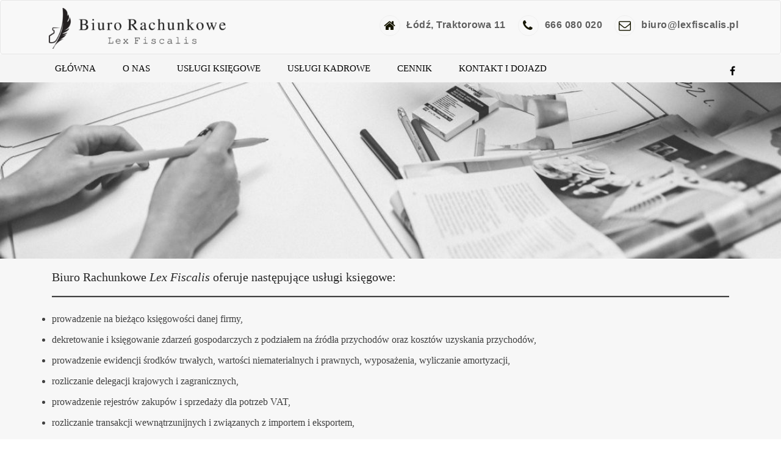

--- FILE ---
content_type: text/html; charset=UTF-8
request_url: https://lexfiscalis.pl/uslugi-ksiegowe/
body_size: 10938
content:
<!doctype html><html
lang=pl-PL><head><meta
charset="UTF-8"><meta
name="viewport" content="width=device-width, initial-scale=1"><link
rel=profile href=http://gmpg.org/xfn/11><meta
name='robots' content='index, follow, max-image-preview:large, max-snippet:-1, max-video-preview:-1'><style>img:is([sizes="auto" i], [sizes^="auto," i]){contain-intrinsic-size:3000px 1500px}</style> <script id=google_gtagjs-js-consent-mode-data-layer>window.dataLayer=window.dataLayer||[];function gtag(){dataLayer.push(arguments);}
gtag('consent','default',{"ad_personalization":"denied","ad_storage":"denied","ad_user_data":"denied","analytics_storage":"denied","functionality_storage":"denied","security_storage":"denied","personalization_storage":"denied","region":["AT","BE","BG","CH","CY","CZ","DE","DK","EE","ES","FI","FR","GB","GR","HR","HU","IE","IS","IT","LI","LT","LU","LV","MT","NL","NO","PL","PT","RO","SE","SI","SK"],"wait_for_update":500});window._googlesitekitConsentCategoryMap={"statistics":["analytics_storage"],"marketing":["ad_storage","ad_user_data","ad_personalization"],"functional":["functionality_storage","security_storage"],"preferences":["personalization_storage"]};window._googlesitekitConsents={"ad_personalization":"denied","ad_storage":"denied","ad_user_data":"denied","analytics_storage":"denied","functionality_storage":"denied","security_storage":"denied","personalization_storage":"denied","region":["AT","BE","BG","CH","CY","CZ","DE","DK","EE","ES","FI","FR","GB","GR","HR","HU","IE","IS","IT","LI","LT","LU","LV","MT","NL","NO","PL","PT","RO","SE","SI","SK"],"wait_for_update":500};</script> <title>Usługi Księgowe - Biuro Rachunkowe Lex Fiscalis Łódź</title><meta
name="description" content="Biuro Rachunkowe &quot;Lex Fiscalis&quot; zajmuje się obsługą w zakresie Ksiąg Handlowych, Książki Przychodów i Rozchodów, Ryczałtu oraz Karty Podatkowej."><link
rel=canonical href=https://lexfiscalis.pl/uslugi-ksiegowe/ ><meta
property="og:locale" content="pl_PL"><meta
property="og:type" content="article"><meta
property="og:title" content="Usługi Księgowe - Biuro Rachunkowe Lex Fiscalis Łódź"><meta
property="og:description" content="Biuro Rachunkowe &quot;Lex Fiscalis&quot; zajmuje się obsługą w zakresie Ksiąg Handlowych, Książki Przychodów i Rozchodów, Ryczałtu oraz Karty Podatkowej."><meta
property="og:url" content="https://lexfiscalis.pl/uslugi-ksiegowe/"><meta
property="og:site_name" content="Biuro Rachunkowe Lex Fiscalis Łódź"><meta
property="article:publisher" content="https://www.facebook.com/Biuro-Rachunkowe-Lex-Fiscalis-269392530675578/"><meta
property="article:modified_time" content="2019-08-04T08:40:55+00:00"><meta
property="og:image" content="https://lexfiscalis.pl/wp-content/uploads/2019/04/back-150x150.png"><meta
name="twitter:card" content="summary_large_image"><meta
name="twitter:label1" content="Szacowany czas czytania"><meta
name="twitter:data1" content="1 minuta"> <script type=application/ld+json class=yoast-schema-graph>{"@context":"https://schema.org","@graph":[{"@type":"WebPage","@id":"https://lexfiscalis.pl/uslugi-ksiegowe/","url":"https://lexfiscalis.pl/uslugi-ksiegowe/","name":"Usługi Księgowe - Biuro Rachunkowe Lex Fiscalis Łódź","isPartOf":{"@id":"https://lexfiscalis.pl/#website"},"primaryImageOfPage":{"@id":"https://lexfiscalis.pl/uslugi-ksiegowe/#primaryimage"},"image":{"@id":"https://lexfiscalis.pl/uslugi-ksiegowe/#primaryimage"},"thumbnailUrl":"https://lexfiscalis.pl/wp-content/uploads/2019/04/back-150x150.png","datePublished":"2019-04-11T17:55:27+00:00","dateModified":"2019-08-04T08:40:55+00:00","description":"Biuro Rachunkowe \"Lex Fiscalis\" zajmuje się obsługą w zakresie Ksiąg Handlowych, Książki Przychodów i Rozchodów, Ryczałtu oraz Karty Podatkowej.","breadcrumb":{"@id":"https://lexfiscalis.pl/uslugi-ksiegowe/#breadcrumb"},"inLanguage":"pl-PL","potentialAction":[{"@type":"ReadAction","target":["https://lexfiscalis.pl/uslugi-ksiegowe/"]}]},{"@type":"ImageObject","inLanguage":"pl-PL","@id":"https://lexfiscalis.pl/uslugi-ksiegowe/#primaryimage","url":"https://lexfiscalis.pl/wp-content/uploads/2019/04/back.png","contentUrl":"https://lexfiscalis.pl/wp-content/uploads/2019/04/back.png","width":512,"height":512},{"@type":"BreadcrumbList","@id":"https://lexfiscalis.pl/uslugi-ksiegowe/#breadcrumb","itemListElement":[{"@type":"ListItem","position":1,"name":"Home","item":"https://lexfiscalis.pl/"},{"@type":"ListItem","position":2,"name":"Usługi Księgowe"}]},{"@type":"WebSite","@id":"https://lexfiscalis.pl/#website","url":"https://lexfiscalis.pl/","name":"Biuro Rachunkowe Lex Fiscalis Łódź","description":"Biuro Rachunkowe Łódź „Lex Fiscalis” świadczy profesjonalne usługi księgowe. Oferujemy kompleksową obsługę księgowo-podatkową, płacową oraz kadrowo-płacową. Zajmujemy się obsługą w zakresie Ksiąg Handlowych, Książki Przychodów i Rozchodów, Ryczałtu oraz Karty Podatkowej. Prowadzimy księgowość spółek handlowych, fundacji, stowarzyszeń oraz średnich i małych firm.","publisher":{"@id":"https://lexfiscalis.pl/#organization"},"potentialAction":[{"@type":"SearchAction","target":{"@type":"EntryPoint","urlTemplate":"https://lexfiscalis.pl/?s={search_term_string}"},"query-input":{"@type":"PropertyValueSpecification","valueRequired":true,"valueName":"search_term_string"}}],"inLanguage":"pl-PL"},{"@type":"Organization","@id":"https://lexfiscalis.pl/#organization","name":"Biuro Rachunkowe Łódź - Lex Fiscalis","url":"https://lexfiscalis.pl/","logo":{"@type":"ImageObject","inLanguage":"pl-PL","@id":"https://lexfiscalis.pl/#/schema/logo/image/","url":"https://lexfiscalis.pl/wp-content/uploads/2019/04/lex_pen.png","contentUrl":"https://lexfiscalis.pl/wp-content/uploads/2019/04/lex_pen.png","width":434,"height":431,"caption":"Biuro Rachunkowe Łódź - Lex Fiscalis"},"image":{"@id":"https://lexfiscalis.pl/#/schema/logo/image/"},"sameAs":["https://www.facebook.com/Biuro-Rachunkowe-Lex-Fiscalis-269392530675578/"]}]}</script> <link
rel=dns-prefetch href=//www.googletagmanager.com><link
rel=alternate type=application/rss+xml title="Biuro Rachunkowe Lex Fiscalis Łódź &raquo; Kanał z wpisami" href=https://lexfiscalis.pl/feed/ > <script>/*<![CDATA[*/window._wpemojiSettings={"baseUrl":"https:\/\/s.w.org\/images\/core\/emoji\/16.0.1\/72x72\/","ext":".png","svgUrl":"https:\/\/s.w.org\/images\/core\/emoji\/16.0.1\/svg\/","svgExt":".svg","source":{"concatemoji":"https:\/\/lexfiscalis.pl\/wp-includes\/js\/wp-emoji-release.min.js?ver=6.8.3"}};
/*! This file is auto-generated */
!function(s,n){var o,i,e;function c(e){try{var t={supportTests:e,timestamp:(new Date).valueOf()};sessionStorage.setItem(o,JSON.stringify(t))}catch(e){}}function p(e,t,n){e.clearRect(0,0,e.canvas.width,e.canvas.height),e.fillText(t,0,0);var t=new Uint32Array(e.getImageData(0,0,e.canvas.width,e.canvas.height).data),a=(e.clearRect(0,0,e.canvas.width,e.canvas.height),e.fillText(n,0,0),new Uint32Array(e.getImageData(0,0,e.canvas.width,e.canvas.height).data));return t.every(function(e,t){return e===a[t]})}function u(e,t){e.clearRect(0,0,e.canvas.width,e.canvas.height),e.fillText(t,0,0);for(var n=e.getImageData(16,16,1,1),a=0;a<n.data.length;a++)if(0!==n.data[a])return!1;return!0}function f(e,t,n,a){switch(t){case"flag":return n(e,"\ud83c\udff3\ufe0f\u200d\u26a7\ufe0f","\ud83c\udff3\ufe0f\u200b\u26a7\ufe0f")?!1:!n(e,"\ud83c\udde8\ud83c\uddf6","\ud83c\udde8\u200b\ud83c\uddf6")&&!n(e,"\ud83c\udff4\udb40\udc67\udb40\udc62\udb40\udc65\udb40\udc6e\udb40\udc67\udb40\udc7f","\ud83c\udff4\u200b\udb40\udc67\u200b\udb40\udc62\u200b\udb40\udc65\u200b\udb40\udc6e\u200b\udb40\udc67\u200b\udb40\udc7f");case"emoji":return!a(e,"\ud83e\udedf")}return!1}function g(e,t,n,a){var r="undefined"!=typeof WorkerGlobalScope&&self instanceof WorkerGlobalScope?new OffscreenCanvas(300,150):s.createElement("canvas"),o=r.getContext("2d",{willReadFrequently:!0}),i=(o.textBaseline="top",o.font="600 32px Arial",{});return e.forEach(function(e){i[e]=t(o,e,n,a)}),i}function t(e){var t=s.createElement("script");t.src=e,t.defer=!0,s.head.appendChild(t)}"undefined"!=typeof Promise&&(o="wpEmojiSettingsSupports",i=["flag","emoji"],n.supports={everything:!0,everythingExceptFlag:!0},e=new Promise(function(e){s.addEventListener("DOMContentLoaded",e,{once:!0})}),new Promise(function(t){var n=function(){try{var e=JSON.parse(sessionStorage.getItem(o));if("object"==typeof e&&"number"==typeof e.timestamp&&(new Date).valueOf()<e.timestamp+604800&&"object"==typeof e.supportTests)return e.supportTests}catch(e){}return null}();if(!n){if("undefined"!=typeof Worker&&"undefined"!=typeof OffscreenCanvas&&"undefined"!=typeof URL&&URL.createObjectURL&&"undefined"!=typeof Blob)try{var e="postMessage("+g.toString()+"("+[JSON.stringify(i),f.toString(),p.toString(),u.toString()].join(",")+"));",a=new Blob([e],{type:"text/javascript"}),r=new Worker(URL.createObjectURL(a),{name:"wpTestEmojiSupports"});return void(r.onmessage=function(e){c(n=e.data),r.terminate(),t(n)})}catch(e){}c(n=g(i,f,p,u))}t(n)}).then(function(e){for(var t in e)n.supports[t]=e[t],n.supports.everything=n.supports.everything&&n.supports[t],"flag"!==t&&(n.supports.everythingExceptFlag=n.supports.everythingExceptFlag&&n.supports[t]);n.supports.everythingExceptFlag=n.supports.everythingExceptFlag&&!n.supports.flag,n.DOMReady=!1,n.readyCallback=function(){n.DOMReady=!0}}).then(function(){return e}).then(function(){var e;n.supports.everything||(n.readyCallback(),(e=n.source||{}).concatemoji?t(e.concatemoji):e.wpemoji&&e.twemoji&&(t(e.twemoji),t(e.wpemoji)))}))}((window,document),window._wpemojiSettings);/*]]>*/</script> <style id=wp-emoji-styles-inline-css>img.wp-smiley,img.emoji{display:inline !important;border:none !important;box-shadow:none !important;height:1em !important;width:1em !important;margin:0
0.07em !important;vertical-align:-0.1em !important;background:none !important;padding:0
!important}</style><link
rel=stylesheet id=wp-block-library-css href='https://lexfiscalis.pl/wp-includes/css/dist/block-library/style.min.css?x33342&amp;ver=6.8.3' type=text/css media=all><style id=classic-theme-styles-inline-css>/*! This file is auto-generated */
.wp-block-button__link{color:#fff;background-color:#32373c;border-radius:9999px;box-shadow:none;text-decoration:none;padding:calc(.667em + 2px) calc(1.333em + 2px);font-size:1.125em}.wp-block-file__button{background:#32373c;color:#fff;text-decoration:none}</style><style id=global-styles-inline-css>/*<![CDATA[*/:root{--wp--preset--aspect-ratio--square:1;--wp--preset--aspect-ratio--4-3:4/3;--wp--preset--aspect-ratio--3-4:3/4;--wp--preset--aspect-ratio--3-2:3/2;--wp--preset--aspect-ratio--2-3:2/3;--wp--preset--aspect-ratio--16-9:16/9;--wp--preset--aspect-ratio--9-16:9/16;--wp--preset--color--black:#000;--wp--preset--color--cyan-bluish-gray:#abb8c3;--wp--preset--color--white:#fff;--wp--preset--color--pale-pink:#f78da7;--wp--preset--color--vivid-red:#cf2e2e;--wp--preset--color--luminous-vivid-orange:#ff6900;--wp--preset--color--luminous-vivid-amber:#fcb900;--wp--preset--color--light-green-cyan:#7bdcb5;--wp--preset--color--vivid-green-cyan:#00d084;--wp--preset--color--pale-cyan-blue:#8ed1fc;--wp--preset--color--vivid-cyan-blue:#0693e3;--wp--preset--color--vivid-purple:#9b51e0;--wp--preset--gradient--vivid-cyan-blue-to-vivid-purple:linear-gradient(135deg,rgba(6,147,227,1) 0%,rgb(155,81,224) 100%);--wp--preset--gradient--light-green-cyan-to-vivid-green-cyan:linear-gradient(135deg,rgb(122,220,180) 0%,rgb(0,208,130) 100%);--wp--preset--gradient--luminous-vivid-amber-to-luminous-vivid-orange:linear-gradient(135deg,rgba(252,185,0,1) 0%,rgba(255,105,0,1) 100%);--wp--preset--gradient--luminous-vivid-orange-to-vivid-red:linear-gradient(135deg,rgba(255,105,0,1) 0%,rgb(207,46,46) 100%);--wp--preset--gradient--very-light-gray-to-cyan-bluish-gray:linear-gradient(135deg,rgb(238,238,238) 0%,rgb(169,184,195) 100%);--wp--preset--gradient--cool-to-warm-spectrum:linear-gradient(135deg,rgb(74,234,220) 0%,rgb(151,120,209) 20%,rgb(207,42,186) 40%,rgb(238,44,130) 60%,rgb(251,105,98) 80%,rgb(254,248,76) 100%);--wp--preset--gradient--blush-light-purple:linear-gradient(135deg,rgb(255,206,236) 0%,rgb(152,150,240) 100%);--wp--preset--gradient--blush-bordeaux:linear-gradient(135deg,rgb(254,205,165) 0%,rgb(254,45,45) 50%,rgb(107,0,62) 100%);--wp--preset--gradient--luminous-dusk:linear-gradient(135deg,rgb(255,203,112) 0%,rgb(199,81,192) 50%,rgb(65,88,208) 100%);--wp--preset--gradient--pale-ocean:linear-gradient(135deg,rgb(255,245,203) 0%,rgb(182,227,212) 50%,rgb(51,167,181) 100%);--wp--preset--gradient--electric-grass:linear-gradient(135deg,rgb(202,248,128) 0%,rgb(113,206,126) 100%);--wp--preset--gradient--midnight:linear-gradient(135deg,rgb(2,3,129) 0%,rgb(40,116,252) 100%);--wp--preset--font-size--small:13px;--wp--preset--font-size--medium:20px;--wp--preset--font-size--large:36px;--wp--preset--font-size--x-large:42px;--wp--preset--spacing--20:0.44rem;--wp--preset--spacing--30:0.67rem;--wp--preset--spacing--40:1rem;--wp--preset--spacing--50:1.5rem;--wp--preset--spacing--60:2.25rem;--wp--preset--spacing--70:3.38rem;--wp--preset--spacing--80:5.06rem;--wp--preset--shadow--natural:6px 6px 9px rgba(0, 0, 0, 0.2);--wp--preset--shadow--deep:12px 12px 50px rgba(0, 0, 0, 0.4);--wp--preset--shadow--sharp:6px 6px 0px rgba(0, 0, 0, 0.2);--wp--preset--shadow--outlined:6px 6px 0px -3px rgba(255, 255, 255, 1), 6px 6px rgba(0, 0, 0, 1);--wp--preset--shadow--crisp:6px 6px 0px rgba(0, 0, 0, 1)}:where(.is-layout-flex){gap:0.5em}:where(.is-layout-grid){gap:0.5em}body .is-layout-flex{display:flex}.is-layout-flex{flex-wrap:wrap;align-items:center}.is-layout-flex>:is(*,div){margin:0}body .is-layout-grid{display:grid}.is-layout-grid>:is(*,div){margin:0}:where(.wp-block-columns.is-layout-flex){gap:2em}:where(.wp-block-columns.is-layout-grid){gap:2em}:where(.wp-block-post-template.is-layout-flex){gap:1.25em}:where(.wp-block-post-template.is-layout-grid){gap:1.25em}.has-black-color{color:var(--wp--preset--color--black) !important}.has-cyan-bluish-gray-color{color:var(--wp--preset--color--cyan-bluish-gray) !important}.has-white-color{color:var(--wp--preset--color--white) !important}.has-pale-pink-color{color:var(--wp--preset--color--pale-pink) !important}.has-vivid-red-color{color:var(--wp--preset--color--vivid-red) !important}.has-luminous-vivid-orange-color{color:var(--wp--preset--color--luminous-vivid-orange) !important}.has-luminous-vivid-amber-color{color:var(--wp--preset--color--luminous-vivid-amber) !important}.has-light-green-cyan-color{color:var(--wp--preset--color--light-green-cyan) !important}.has-vivid-green-cyan-color{color:var(--wp--preset--color--vivid-green-cyan) !important}.has-pale-cyan-blue-color{color:var(--wp--preset--color--pale-cyan-blue) !important}.has-vivid-cyan-blue-color{color:var(--wp--preset--color--vivid-cyan-blue) !important}.has-vivid-purple-color{color:var(--wp--preset--color--vivid-purple) !important}.has-black-background-color{background-color:var(--wp--preset--color--black) !important}.has-cyan-bluish-gray-background-color{background-color:var(--wp--preset--color--cyan-bluish-gray) !important}.has-white-background-color{background-color:var(--wp--preset--color--white) !important}.has-pale-pink-background-color{background-color:var(--wp--preset--color--pale-pink) !important}.has-vivid-red-background-color{background-color:var(--wp--preset--color--vivid-red) !important}.has-luminous-vivid-orange-background-color{background-color:var(--wp--preset--color--luminous-vivid-orange) !important}.has-luminous-vivid-amber-background-color{background-color:var(--wp--preset--color--luminous-vivid-amber) !important}.has-light-green-cyan-background-color{background-color:var(--wp--preset--color--light-green-cyan) !important}.has-vivid-green-cyan-background-color{background-color:var(--wp--preset--color--vivid-green-cyan) !important}.has-pale-cyan-blue-background-color{background-color:var(--wp--preset--color--pale-cyan-blue) !important}.has-vivid-cyan-blue-background-color{background-color:var(--wp--preset--color--vivid-cyan-blue) !important}.has-vivid-purple-background-color{background-color:var(--wp--preset--color--vivid-purple) !important}.has-black-border-color{border-color:var(--wp--preset--color--black) !important}.has-cyan-bluish-gray-border-color{border-color:var(--wp--preset--color--cyan-bluish-gray) !important}.has-white-border-color{border-color:var(--wp--preset--color--white) !important}.has-pale-pink-border-color{border-color:var(--wp--preset--color--pale-pink) !important}.has-vivid-red-border-color{border-color:var(--wp--preset--color--vivid-red) !important}.has-luminous-vivid-orange-border-color{border-color:var(--wp--preset--color--luminous-vivid-orange) !important}.has-luminous-vivid-amber-border-color{border-color:var(--wp--preset--color--luminous-vivid-amber) !important}.has-light-green-cyan-border-color{border-color:var(--wp--preset--color--light-green-cyan) !important}.has-vivid-green-cyan-border-color{border-color:var(--wp--preset--color--vivid-green-cyan) !important}.has-pale-cyan-blue-border-color{border-color:var(--wp--preset--color--pale-cyan-blue) !important}.has-vivid-cyan-blue-border-color{border-color:var(--wp--preset--color--vivid-cyan-blue) !important}.has-vivid-purple-border-color{border-color:var(--wp--preset--color--vivid-purple) !important}.has-vivid-cyan-blue-to-vivid-purple-gradient-background{background:var(--wp--preset--gradient--vivid-cyan-blue-to-vivid-purple) !important}.has-light-green-cyan-to-vivid-green-cyan-gradient-background{background:var(--wp--preset--gradient--light-green-cyan-to-vivid-green-cyan) !important}.has-luminous-vivid-amber-to-luminous-vivid-orange-gradient-background{background:var(--wp--preset--gradient--luminous-vivid-amber-to-luminous-vivid-orange) !important}.has-luminous-vivid-orange-to-vivid-red-gradient-background{background:var(--wp--preset--gradient--luminous-vivid-orange-to-vivid-red) !important}.has-very-light-gray-to-cyan-bluish-gray-gradient-background{background:var(--wp--preset--gradient--very-light-gray-to-cyan-bluish-gray) !important}.has-cool-to-warm-spectrum-gradient-background{background:var(--wp--preset--gradient--cool-to-warm-spectrum) !important}.has-blush-light-purple-gradient-background{background:var(--wp--preset--gradient--blush-light-purple) !important}.has-blush-bordeaux-gradient-background{background:var(--wp--preset--gradient--blush-bordeaux) !important}.has-luminous-dusk-gradient-background{background:var(--wp--preset--gradient--luminous-dusk) !important}.has-pale-ocean-gradient-background{background:var(--wp--preset--gradient--pale-ocean) !important}.has-electric-grass-gradient-background{background:var(--wp--preset--gradient--electric-grass) !important}.has-midnight-gradient-background{background:var(--wp--preset--gradient--midnight) !important}.has-small-font-size{font-size:var(--wp--preset--font-size--small) !important}.has-medium-font-size{font-size:var(--wp--preset--font-size--medium) !important}.has-large-font-size{font-size:var(--wp--preset--font-size--large) !important}.has-x-large-font-size{font-size:var(--wp--preset--font-size--x-large) !important}:where(.wp-block-post-template.is-layout-flex){gap:1.25em}:where(.wp-block-post-template.is-layout-grid){gap:1.25em}:where(.wp-block-columns.is-layout-flex){gap:2em}:where(.wp-block-columns.is-layout-grid){gap:2em}:root :where(.wp-block-pullquote){font-size:1.5em;line-height:1.6}/*]]>*/</style><link
rel=stylesheet id=owl.carousel-css href='https://lexfiscalis.pl/wp-content/themes/ample-business/assets/css/owl.carousel.css?x33342&amp;ver=6.8.3' type=text/css media=all><link
rel=stylesheet id=owl.theme-css href='https://lexfiscalis.pl/wp-content/themes/ample-business/assets/css/owl.theme.css?x33342&amp;ver=6.8.3' type=text/css media=all><link
rel=stylesheet id=bootstrap-css href='https://lexfiscalis.pl/wp-content/themes/ample-business/assets/css/bootstrap.css?x33342&amp;ver=6.8.3' type=text/css media=all><link
rel=stylesheet id=font-awesome-css href='https://lexfiscalis.pl/wp-content/themes/ample-business/assets/css/fontawesome.min.css?x33342&amp;ver=6.8.3' type=text/css media=all><link
rel=stylesheet id=font-animate-css href='https://lexfiscalis.pl/wp-content/themes/ample-business/assets/css/animate.css?x33342&amp;ver=6.8.3' type=text/css media=all><link
rel=stylesheet id=ample-business-style-css href='https://lexfiscalis.pl/wp-content/themes/ample-business/style.css?x33342&amp;ver=6.8.3' type=text/css media=all><style id=ample-business-style-inline-css>/*<![CDATA[*/.top-header{background-color:#0e0f10}.ample-business-topfooter{background-color:#444}.icon-box--description .fa, .main-nav > li > a:hover,.site-branding a,.post-content a.continue-link, .service-icon .fa , h5.clientname,.main-header .site-title a, .leavecomment a,.widget-inner-title a:hover,
.main-header .site-title a,  .service-icon .fa, .feature-item .feature-item-icon, .widget-inner-title a:hover, .our-team-item-content .team-title:hover, h5.clientname, .view-more, .posted-on a:hover, .posted-by a:hover, .blog-details .entry-header .entry-title a:hover, .leavecomment a,  .middle-footer .widget-area ul li a:hover, .widget-recentpost ul li a:hover, .widget-archives ul li a:hover, .widget-categories ul li a:hover, article.post .entry-header .entry-title a:hover, article.post .entry-meta .posted-on a:hover, article.post .entry-meta .posted-by a:hover, article.post .entry-meta .category-tag a:hover, .article-readmore:hover, .authur-title a:hover, .contact-page-content ul li .fa, .team-title a, .line > span::before, .entry-content
a{color:#161600}..icon-box--description
.fa{border-color:#161600!important}.post-rating,.line > span, .service-icon div, .widget-ample-business-theme-counter, .portfolioFilter .current, .portfolioFilter a:hover, .paralex-btn:hover, .view-more:hover, .features-slider .owl-theme .owl-controls .owl-page.active span, .widget-ample-business-theme-testimonial .owl-theme .owl-controls .owl-page.active span, .read-more-background, .widget-ample-business-theme-testimonial, .widget-ample-business-theme-meetbutton, .footer-tags a:hover, .ample-inner-banner, .breadcrumbs, .widget-search .search-submit:hover, .posts-navigation .nav-previous, .posts-navigation .nav-next, .pagination-blog .pagination > .active > a, .pagination-blog .pagination > li > a:hover, .scrollup ,.widget_search .search-submit ,posts-navigation .nav-previous,.posts-navigation .nav-next , .wpcf7-form input.wpcf7-submit{background-color:#161600}.error404 .content-area .search-form .search-submit,.button-course,.read-more-background:hover,a.viewcourse,.blog-event-date{background:#161600!important}.error404 .content-area .search-form .search-submit,.nav-previous a, .nav-next a,.nav-previous a:hover,.nav-next a:hover{background:#161600}.site-footer.bottom-footer{background:#444}#home-page-widget-area .old .widget-footer-top{background: !important}#home-page-widget-area .even .widget-footer-top{background: !important}/*]]>*/</style><link
rel=stylesheet id=ample-business-media-css href='https://lexfiscalis.pl/wp-content/themes/ample-business/assets/css/media.css?x33342&amp;ver=6.8.3' type=text/css media=all><style id=akismet-widget-style-inline-css>/*<![CDATA[*/.a-stats{--akismet-color-mid-green:#357b49;--akismet-color-white:#fff;--akismet-color-light-grey:#f6f7f7;max-width:350px;width:auto}.a-stats
*{all:unset;box-sizing:border-box}.a-stats
strong{font-weight:600}.a-stats a.a-stats__link,
.a-stats a.a-stats__link:visited,
.a-stats a.a-stats__link:active{background:var(--akismet-color-mid-green);border:none;box-shadow:none;border-radius:8px;color:var(--akismet-color-white);cursor:pointer;display:block;font-family:-apple-system,BlinkMacSystemFont,'Segoe UI','Roboto','Oxygen-Sans','Ubuntu','Cantarell','Helvetica Neue',sans-serif;font-weight:500;padding:12px;text-align:center;text-decoration:none;transition:all 0.2s ease}.widget .a-stats a.a-stats__link:focus{background:var(--akismet-color-mid-green);color:var(--akismet-color-white);text-decoration:none}.a-stats a.a-stats__link:hover{filter:brightness(110%);box-shadow:0 4px 12px rgba(0, 0, 0, 0.06), 0 0 2px rgba(0, 0, 0, 0.16)}.a-stats
.count{color:var(--akismet-color-white);display:block;font-size:1.5em;line-height:1.4;padding:0
13px;white-space:nowrap}/*]]>*/</style> <script src=https://lexfiscalis.pl/wp-content/cache/minify/9f91b.js?x33342></script>  <script src="https://www.googletagmanager.com/gtag/js?id=G-PM5RQFQ289" id=google_gtagjs-js async></script> <script id=google_gtagjs-js-after>window.dataLayer=window.dataLayer||[];function gtag(){dataLayer.push(arguments);}
gtag("set","linker",{"domains":["lexfiscalis.pl"]});gtag("js",new Date());gtag("set","developer_id.dZTNiMT",true);gtag("config","G-PM5RQFQ289");gtag("config","AW-746857727");window._googlesitekit=window._googlesitekit||{};window._googlesitekit.throttledEvents=[];window._googlesitekit.gtagEvent=(name,data)=>{var key=JSON.stringify({name,data});if(!!window._googlesitekit.throttledEvents[key]){return;}window._googlesitekit.throttledEvents[key]=true;setTimeout(()=>{delete window._googlesitekit.throttledEvents[key];},5);gtag("event",name,{...data,event_source:"site-kit"});};</script> <link
rel=https://api.w.org/ href=https://lexfiscalis.pl/wp-json/ ><link
rel=alternate title=JSON type=application/json href=https://lexfiscalis.pl/wp-json/wp/v2/pages/273><link
rel=EditURI type=application/rsd+xml title=RSD href=https://lexfiscalis.pl/xmlrpc.php?rsd><meta
name="generator" content="WordPress 6.8.3"><link
rel=shortlink href='https://lexfiscalis.pl/?p=273'><link
rel=alternate title="oEmbed (JSON)" type=application/json+oembed href="https://lexfiscalis.pl/wp-json/oembed/1.0/embed?url=https%3A%2F%2Flexfiscalis.pl%2Fuslugi-ksiegowe%2F"><link
rel=alternate title="oEmbed (XML)" type=text/xml+oembed href="https://lexfiscalis.pl/wp-json/oembed/1.0/embed?url=https%3A%2F%2Flexfiscalis.pl%2Fuslugi-ksiegowe%2F&#038;format=xml"><meta
name="generator" content="Site Kit by Google 1.170.0"><meta
name="google-adsense-platform-account" content="ca-host-pub-2644536267352236"><meta
name="google-adsense-platform-domain" content="sitekit.withgoogle.com"> <script>/*<![CDATA[*/(function(w,d,s,l,i){w[l]=w[l]||[];w[l].push({'gtm.start':new Date().getTime(),event:'gtm.js'});var f=d.getElementsByTagName(s)[0],j=d.createElement(s),dl=l!='dataLayer'?'&l='+l:'';j.async=true;j.src='https://www.googletagmanager.com/gtm.js?id='+i+dl;f.parentNode.insertBefore(j,f);})(window,document,'script','dataLayer','GTM-KFPL6HF');/*]]>*/</script> <link
rel=icon href=https://lexfiscalis.pl/wp-content/uploads/2019/04/cropped-lex_pen-32x32.png?x33342 sizes=32x32><link
rel=icon href=https://lexfiscalis.pl/wp-content/uploads/2019/04/cropped-lex_pen-192x192.png?x33342 sizes=192x192><link
rel=apple-touch-icon href=https://lexfiscalis.pl/wp-content/uploads/2019/04/cropped-lex_pen-180x180.png?x33342><meta
name="msapplication-TileImage" content="https://lexfiscalis.pl/wp-content/uploads/2019/04/cropped-lex_pen-270x270.png"><style id=wp-custom-css>.navbar-header
a{max-width:300px}.custom-logo{height:auto;width:auto;padding-top:4px;padding-left:10px}.nav-wrapper{padding:0px}.entry-title{display:none;float:left}.read-more-background.know{display:none}#primary.content-area{margin-top:0px}.entry-content{margin-top:4px}.single-ample-page{padding-bottom:0px}.ample-business-topfooter{padding:0px}.ample-business-info ul li
a{font-size:16px;font-family:sans-serif}p{color:#404040;font-size:18px;font-family:open-sans}.has-medium-font-size{font-family:open-sans;color:#262626;margin:0px}.header{font-family:sans-serif;color:#404040;font-size:14px}.lista
li{font-size:16px;margin-bottom:10px;list-style-type:disc}.lista
ul{margin-top:10px;margin-left:20px}.lista_main
li{margin-bottom:10px;list-style-type:disc}.lista_main
ul{margin-top:10px}.know-more
a{color:Black;background:#ff9}.textwidget{margin-left:2px;margin-right:2px}</style></head><body
class="wp-singular page-template-default page page-id-273 wp-custom-logo wp-theme-ample-business at-sticky-sidebar no-sidebar">
<noscript>
<iframe
src="https://www.googletagmanager.com/ns.html?id=GTM-KFPL6HF" height=0 width=0 style=display:none;visibility:hidden></iframe>
</noscript><div
id=page class=site>
<a
class="skip-link screen-reader-text"
href=#content>Skip to content</a>
<a
href=# class=scrollup><i
class="fa fa-long-arrow-up" aria-hidden=true></i></a><header
id=masthead class=site-header role=banner><header
id=header class=head role=banner><nav
id=site-navigation class="main-navigation navbar navbar-default navbar-menu" role=navigation><div
class=container><div
class=navbar-header><button
type=button class=navbar-toggle data-toggle=collapse data-target=.navbar-collapse>
<a
href=#><div
class="visible-xs visible-sm  clearfix"><a
href=# id=showbutton class=clearfix><i
class="fa fa-bars" aria-hidden=true></i></a></button><div
class=site-branding>
<a
class=navbar-brand href=https://lexfiscalis.pl/ >
<a
href=https://lexfiscalis.pl/ class=custom-logo-link rel=home><img
width=388 height=90 src=https://lexfiscalis.pl/wp-content/uploads/2019/04/cropped-logo_lexfiscalis.png?x33342 class=custom-logo alt="Biuro Rachunkowe Lex Fiscalis Łódź" decoding=async srcset="https://lexfiscalis.pl/wp-content/uploads/2019/04/cropped-logo_lexfiscalis.png 388w, https://lexfiscalis.pl/wp-content/uploads/2019/04/cropped-logo_lexfiscalis-300x70.png 300w" sizes="(max-width: 388px) 100vw, 388px"></a>  </a></div></div><div
class=ample-business-info><ul
class=contact-detail2>
<li>
<span
class=icon-box--description><a
href=#><i
class="fa fa-home fa-2x"></i> Łódź, Traktorowa 11</a></span>
</li>
<li>
<span
class=icon-box--description><a
href=tel:666%20080%20020><i
class="fa fa-phone fa-2x"></i> 666 080 020</a></span>
</li>
<li>
<span
class=icon-box--description><a
href=mailto:biuro@lexfiscalis.pl><i
class="fa fa-envelope-o fa-2x"></i> biuro@lexfiscalis.pl</a></span>
</li></ul></div></div></nav><div
class=main-header><div
id=menu-bar class="main-menu primary"><div
class=container><div
class="collapse navbar-collapse" id=bs-example-navbar-collapse-1 data-hover=dropdown data-animations=fadeIn><div
class=menu><div
class=nav-wrapper><div
class=menu-menu-1-container><ul
id=menu-menu-1 class=main-nav><li
id=menu-item-84 class="menu-item menu-item-type-custom menu-item-object-custom menu-item-home menu-item-84"><a
href=https://lexfiscalis.pl>Główna</a></li>
<li
id=menu-item-155 class="menu-item menu-item-type-post_type menu-item-object-page menu-item-155"><a
href=https://lexfiscalis.pl/o-nas/ >O nas</a></li>
<li
id=menu-item-277 class="menu-item menu-item-type-post_type menu-item-object-page current-menu-item page_item page-item-273 current_page_item menu-item-277"><a
href=https://lexfiscalis.pl/uslugi-ksiegowe/ aria-current=page>Usługi Księgowe</a></li>
<li
id=menu-item-278 class="menu-item menu-item-type-post_type menu-item-object-page menu-item-278"><a
href=https://lexfiscalis.pl/uslugi-kadrowo-placowe/ >Usługi Kadrowe</a></li>
<li
id=menu-item-60 class="menu-item menu-item-type-post_type menu-item-object-page menu-item-60"><a
href=https://lexfiscalis.pl/cennik/ >Cennik</a></li>
<li
id=menu-item-61 class="menu-item menu-item-type-post_type menu-item-object-page menu-item-61"><a
href=https://lexfiscalis.pl/kontakt/ >Kontakt i Dojazd</a></li></ul></div><div
class=top-header-socialicon><div
class=menu-social-container><ul
id=menu-social-menu class=menu><li
id=menu-item-660 class="menu-item menu-item-type-custom menu-item-object-custom menu-item-660"><a
href=https://www.facebook.com/Biuro-Rachunkowe-Lex-Fiscalis-269392530675578/ >Facebook</a></li></ul></div></div></div></div></div></div></div></div></header><div
id class=ample-inner-banner style="background-image: url(https://lexfiscalis.pl/wp-content/uploads/2019/07/cropped-biuro_rachunkowe_baner4.jpg);"><div
class=container><header
class=entry-header></header></div></div><div
id=content class="site-content single-ample-page"><div
class="container  clearfix"><div
class=row><div
id=primary class=content-area><main
id=main class=site-main role=main><article
id=post-273 class="post type-post status-publish has-post-thumbnail hentry" class="post-273 page type-page status-publish hentry"><figure><div
class="view hm-zoom">
<a
href=https://lexfiscalis.pl/uslugi-ksiegowe/ ><div
class="mask flex-center"></div>
</a></div></figure><header
class=entry-header><h3 class="entry-title"><a
href=https://lexfiscalis.pl/uslugi-ksiegowe/ >Usługi Księgowe</a></h3></header><div
class=entry-content><h1 class="has-medium-font-size wp-block-heading">Biuro Rachunkowe <em>Lex Fiscalis</em> oferuje następujące usługi księgowe:</h1><hr
class=wp-block-separator><ul
class=lista><li> prowadzenie na bieżąco księgowości danej firmy, </li><li> dekretowanie i księgowanie zdarzeń gospodarczych z podziałem na źródła przychodów oraz kosztów uzyskania przychodów, </li><li> prowadzenie ewidencji środków trwałych, wartości niematerialnych i prawnych, wyposażenia, wyliczanie amortyzacji, </li><li> rozliczanie delegacji krajowych i zagranicznych, </li><li> prowadzenie rejestrów zakupów i sprzedaży dla potrzeb VAT, </li><li> rozliczanie transakcji wewnątrzunijnych i związanych z importem i eksportem, </li><li> sporządzanie deklaracji PIT, CIT VAT, VAT-UE, </li><li> sporządzanie i wysyłanie plików JPK, </li><li> wyliczanie zaliczek na podatek dochodowy od osób fizycznych i prawnych, </li><li> sporządzanie rocznych deklaracji podatkowych, </li><li> sporządzanie sprawozdań finansowych, </li><li> tworzenie polityki rachunkowości i zakładowego planu kont, </li><li> sporządzanie deklaracji  podatkowych od czynności cywilnoprawnych i nieruchomości, </li><li> sporządzanie sprawozdań do GUS i Banków, </li><li> na życzenie reprezentowanie klienta w urzędach państwowych oraz podczas kontroli. Pomoc w załatwianiu spraw pokontrolnych. </li></ul><hr
class=wp-block-separator><div
class=wp-block-image><figure
class="alignleft is-resized"><a
href=https://lexfiscalis.pl><img
decoding=async src=https://lexfiscalis.pl/wp-content/uploads/2019/04/back-150x150.png?x33342 alt class=wp-image-571 style=margin-left:5px;margin-top:5px;width:35px;height:35px;><figcaption></a><a
href=https://lexfiscalis.pl>powrót</a></figcaption></figure></div></div></article></main></div><aside
id="sidebar-primary secondary" class="widget-area sidebar" role=complementary><section
class="widget "><aside
id=secondary class=widget-area><section
id=custom_html-3 class="widget_text widget  widget_custom_html"><h2 class="widget-title">Gdzie nas znaleźć</h2><div
class="textwidget custom-html-widget"><iframe
src="https://www.google.com/maps/embed?pb=!1m14!1m8!1m3!1d4936.427110619683!2d19.392132!3d51.783983000000006!3m2!1i1024!2i768!4f13.1!3m3!1m2!1s0x0%3A0xc998e54fd0fceee5!2zQml1cm8gUmFjaHVua293ZSAiTGV4IEZpc2NhbGlzIiDFgcOzZMW6!5e0!3m2!1spl!2spl!4v1564517195509!5m2!1spl!2spl" width=600 height=450 frameborder=0 style=border:0 allowfullscreen></iframe></div></section></aside></section></aside></div></div></div><aside
id=footer-widget class="widget-area ample-business-topfooter" role=complementary><div
class="info-section footerwidgets"><section
id=ample_business-info-widget-7 class="widget widget_ample_business-info-widget"><div
class=container><div
class=row><div
class="col-xs-12 col-sm-6 wow slideInRight text-left" data-wow-duration=2s><div
id=text-1 class="widget-area widget-footer-top">
<i
class="fa fa-home" aria-hidden=true></i><h4 class="footer-top-widget-title">ul. Traktorowa 11</h4><p>Bezproblemowy dojazd, parking na miejscu</p></div></div><div
class="col-xs-12 col-sm-6 wow slideInRight text-left" data-wow-duration=2s><div
id=text-1 class="widget-area widget-footer-top">
<i
class="fa fa-phone" aria-hidden=true></i><h4 class="footer-top-widget-title">666 080 020</h4><p>Zadzwoń, a na pewno odbierzemy</p></div></div></div></div></section></div></aside><footer
id=colophon class="site-footer bottom-footer" role=contentinfo><div
class=container><div
class=copyright><p>Copyright 2025 Biuro Rachunkowe <em>Lex Fiscalis</em> Łódź</p></div></div></footer> <script type=speculationrules>{"prefetch":[{"source":"document","where":{"and":[{"href_matches":"\/*"},{"not":{"href_matches":["\/wp-*.php","\/wp-admin\/*","\/wp-content\/uploads\/*","\/wp-content\/*","\/wp-content\/plugins\/*","\/wp-content\/themes\/ample-business\/*","\/*\\?(.+)"]}},{"not":{"selector_matches":"a[rel~=\"nofollow\"]"}},{"not":{"selector_matches":".no-prefetch, .no-prefetch a"}}]},"eagerness":"conservative"}]}</script> <style>.googlesitekit-sign-in-with-google__frontend-output-button{max-width:320px}</style> <script src=https://accounts.google.com/gsi/client></script> <script>/*<![CDATA[*/(()=>{async function handleCredentialResponse(response){try{const res=await fetch('https://lexfiscalis.pl/lexfiscalis_credits/?action=googlesitekit_auth',{method:'POST',headers:{'Content-Type':'application/x-www-form-urlencoded'},body:new URLSearchParams(response)});const commentText=document.querySelector('#comment')?.value;const postId=document.querySelectorAll('.googlesitekit-sign-in-with-google__comments-form-button')?.[0]?.className?.match(/googlesitekit-sign-in-with-google__comments-form-button-postid-(\d+)/)?.[1];if(!!commentText?.length){sessionStorage.setItem(`siwg-comment-text-${postId}`,commentText);}location.reload();}catch(error){console.error(error);}}if(typeof google!=='undefined'){google.accounts.id.initialize({client_id:'301035414654-65463ieqtlovsllvbks6re49lotacact.apps.googleusercontent.com',callback:handleCredentialResponse,library_name:'Site-Kit'});}const defaultButtonOptions={"theme":"outline","text":"signin_with","shape":"rectangular"};document.querySelectorAll('.googlesitekit-sign-in-with-google__frontend-output-button').forEach((siwgButtonDiv)=>{const buttonOptions={shape:siwgButtonDiv.getAttribute('data-googlesitekit-siwg-shape')||defaultButtonOptions.shape,text:siwgButtonDiv.getAttribute('data-googlesitekit-siwg-text')||defaultButtonOptions.text,theme:siwgButtonDiv.getAttribute('data-googlesitekit-siwg-theme')||defaultButtonOptions.theme,};if(typeof google!=='undefined'){google.accounts.id.renderButton(siwgButtonDiv,buttonOptions);}});const postId=document.body.className.match(/postid-(\d+)/)?.[1];const commentField=document.querySelector('#comment');const commentText=sessionStorage.getItem(`siwg-comment-text-${postId}`);if(commentText?.length&&commentField&&!!postId){commentField.value=commentText;sessionStorage.removeItem(`siwg-comment-text-${postId}`);}})();/*]]>*/</script>  <script src=https://lexfiscalis.pl/wp-content/cache/minify/6b35d.js?x33342></script> <script defer src=https://lexfiscalis.pl/wp-content/cache/minify/79da6.js?x33342></script> <script id=wp-consent-api-js-extra>var consent_api={"consent_type":"","waitfor_consent_hook":"","cookie_expiration":"30","cookie_prefix":"wp_consent"};</script> <script src=https://lexfiscalis.pl/wp-content/cache/minify/e1129.js?x33342></script> </body></html>